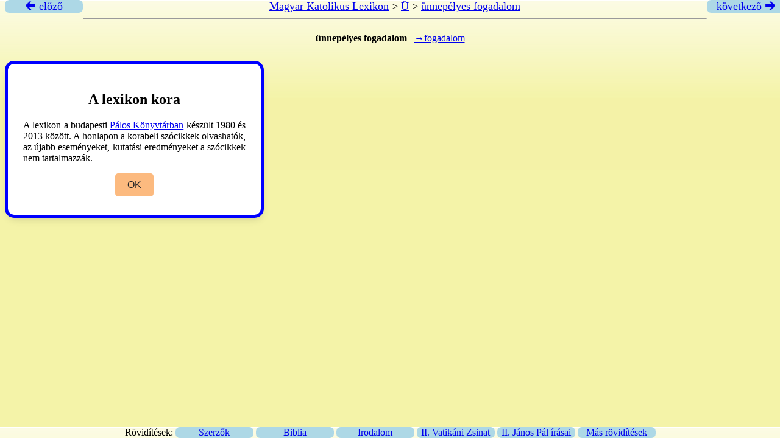

--- FILE ---
content_type: text/html
request_url: https://lexikon.katolikus.hu/%C3%9C/%C3%BCnnep%C3%A9lyes%20fogadalom.html
body_size: 912
content:
<!DOCTYPE html>
<html xmlns="http://www.w3.org/1999/xhtml">
 <head>
	<title>ünnepélyes fogadalom – Magyar Katolikus Lexikon</title>
	<meta http-equiv="content-type" content="text/html; charset=UTF-8" />
	<link rel="stylesheet" type="text/css" href="../lexikon.css" />
 </head>
 <div class="top">
     <a href="../Ü/Ünnepeljünk.html" title="Ünnepeljünk"><div class="arrow left"> &#x1F870; előző</div></a>
     <div class="head">
   
	 <a href="../">Magyar Katolikus Lexikon</a> &gt;
	 <a href="_Ü_tartalom.html">Ü</a> &gt;
	 <a href="ünnepélyes fogadalom.html">ünnepélyes fogadalom</a>
	<hr />
     </div>
     <a href="../Ü/ünnepi böjt.html" title="ünnepi böjt"><div class="arrow right">következő &#x1F872;</div></a>
   </div>

   <div class="cont">
   
   <p><strong>ünnepélyes fogadalom</strong> &nbsp;&nbsp;<a href="../F/fogadalom.html">→fogadalom</a></p>
   <p></p>

 </div>

       <div class="wrapper">
	   <div class="hint">
	       <h2>A lexikon kora</h2>
	       <p>
		   A lexikon a budapesti <a href="https://paloskonyvtar.katolikus.hu">Pálos Könyvtárban</a> készült 1980 és 2013
		   között. A honlapon a korabeli szócikkek olvashatók, az újabb
		   eseményeket, kutatási eredményeket a szócikkek nem tartalmazzák.
	       </p>
	       <div class="buttons">
		   <button class="item">OK</button>
	       </div>
	   </div>
       </div>
       <script src="/js/script.js"></script>

<div class="footer">
Rövidítések:

<a href="../ROVIDITESEK/SZERZO.HTML" target="_blank"><div class="f1">   Szerzők </div></a>
<a href="../ROVIDITESEK/BIBLIA.HTML" target="_blank"><div class="f1"> Biblia </div></a>
<a href="../ROVIDITESEK/IRODALOM.HTML" target="_blank"><div class="f1"> Irodalom </div></a>
<a href="../ROVIDITESEK/ZSINAT.HTML" target="_blank"><div class="f1"> II. Vatikáni Zsinat </div></a>
<a href="../ROVIDITESEK/JANOSPAL.HTML" target="_blank"><div class="f1"> II. János Pál írásai </div></a>
<a href="../ROVIDITESEK/CIKK.HTML" target="_blank"><div class="f1"> Más rövidítések </div></a>

</div>

</body>
</html>
